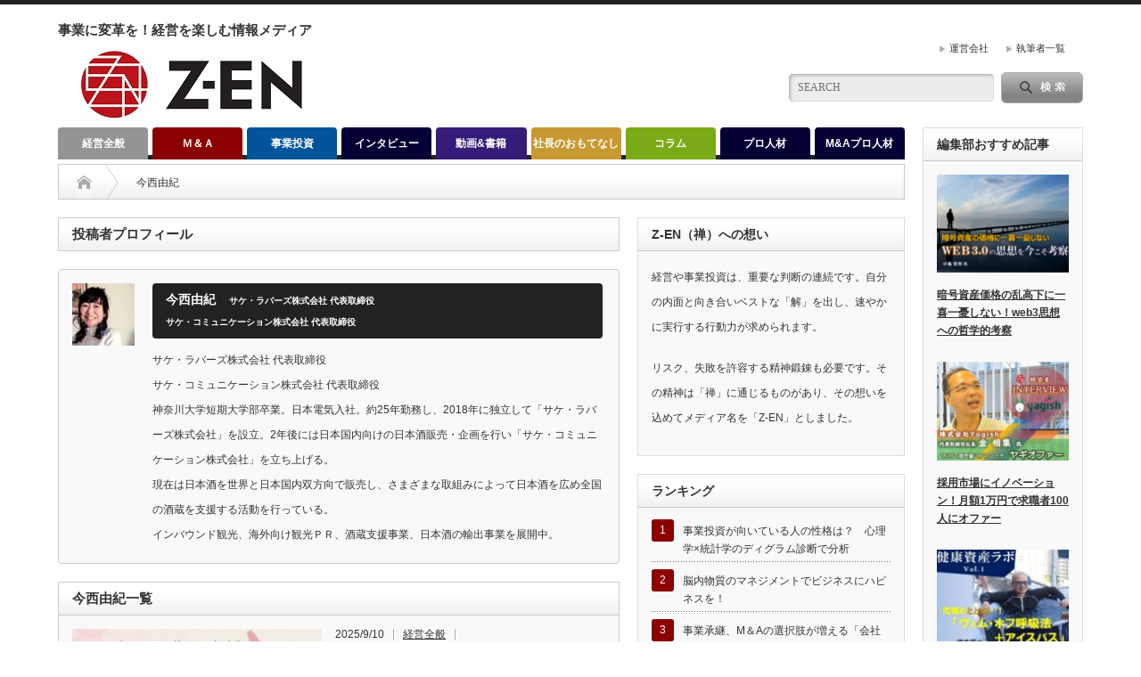

--- FILE ---
content_type: text/html; charset=UTF-8
request_url: https://zen-bizonline.com/author/y-imanishi/
body_size: 16858
content:
<!DOCTYPE html PUBLIC "-//W3C//DTD XHTML 1.1//EN" "http://www.w3.org/TR/xhtml11/DTD/xhtml11.dtd">
<!--[if lt IE 9]><html xmlns="http://www.w3.org/1999/xhtml" class="ie"><![endif]-->
<!--[if (gt IE 9)|!(IE)]><!--><html xmlns="http://www.w3.org/1999/xhtml"><!--<![endif]-->
<head profile="http://gmpg.org/xfn/11">
<meta http-equiv="Content-Type" content="text/html; charset=UTF-8" />
<meta http-equiv="X-UA-Compatible" content="IE=edge,chrome=1" />
<meta name="viewport" content="width=device-width" />
<title>投稿者: 今西由紀 | 事業投資オンライン Z-EN事業投資オンライン Z-EN</title>
<meta name="description" content="事業に変革を！経営を楽しむ情報メディア" />

<link rel="alternate" type="application/rss+xml" title="事業投資オンライン Z-EN RSS Feed" href="https://zen-bizonline.com/feed/" />
<link rel="alternate" type="application/atom+xml" title="事業投資オンライン Z-EN Atom Feed" href="https://zen-bizonline.com/feed/atom/" /> 
<link rel="pingback" href="https://zen-bizonline.com/xmlrpc.php" />

 
<!-- Google tag (gtag.js) --><script async src="https://www.googletagmanager.com/gtag/js?id=UA-169630537-1"></script><script>window.dataLayer = window.dataLayer || [];function gtag(){dataLayer.push(arguments);}gtag('js', new Date());gtag('config', 'UA-169630537-1');</script>
<meta name='robots' content='max-image-preview:large' />
	<style>img:is([sizes="auto" i], [sizes^="auto," i]) { contain-intrinsic-size: 3000px 1500px }</style>
	<link rel='dns-prefetch' href='//webfonts.xserver.jp' />
<link rel='dns-prefetch' href='//widgetlogic.org' />
<link rel='dns-prefetch' href='//use.fontawesome.com' />
<link rel="alternate" type="application/rss+xml" title="事業投資オンライン Z-EN &raquo; 今西由紀 による投稿のフィード" href="https://zen-bizonline.com/author/y-imanishi/feed/" />
<meta name="description" content="今西由紀 の記事 事業投資オンライン Z-EN 事業に変革を！経営を楽しむ情報メディア" /><script type="text/javascript">
/* <![CDATA[ */
window._wpemojiSettings = {"baseUrl":"https:\/\/s.w.org\/images\/core\/emoji\/15.0.3\/72x72\/","ext":".png","svgUrl":"https:\/\/s.w.org\/images\/core\/emoji\/15.0.3\/svg\/","svgExt":".svg","source":{"concatemoji":"https:\/\/zen-bizonline.com\/wp-includes\/js\/wp-emoji-release.min.js?ver=6.7.4"}};
/*! This file is auto-generated */
!function(i,n){var o,s,e;function c(e){try{var t={supportTests:e,timestamp:(new Date).valueOf()};sessionStorage.setItem(o,JSON.stringify(t))}catch(e){}}function p(e,t,n){e.clearRect(0,0,e.canvas.width,e.canvas.height),e.fillText(t,0,0);var t=new Uint32Array(e.getImageData(0,0,e.canvas.width,e.canvas.height).data),r=(e.clearRect(0,0,e.canvas.width,e.canvas.height),e.fillText(n,0,0),new Uint32Array(e.getImageData(0,0,e.canvas.width,e.canvas.height).data));return t.every(function(e,t){return e===r[t]})}function u(e,t,n){switch(t){case"flag":return n(e,"\ud83c\udff3\ufe0f\u200d\u26a7\ufe0f","\ud83c\udff3\ufe0f\u200b\u26a7\ufe0f")?!1:!n(e,"\ud83c\uddfa\ud83c\uddf3","\ud83c\uddfa\u200b\ud83c\uddf3")&&!n(e,"\ud83c\udff4\udb40\udc67\udb40\udc62\udb40\udc65\udb40\udc6e\udb40\udc67\udb40\udc7f","\ud83c\udff4\u200b\udb40\udc67\u200b\udb40\udc62\u200b\udb40\udc65\u200b\udb40\udc6e\u200b\udb40\udc67\u200b\udb40\udc7f");case"emoji":return!n(e,"\ud83d\udc26\u200d\u2b1b","\ud83d\udc26\u200b\u2b1b")}return!1}function f(e,t,n){var r="undefined"!=typeof WorkerGlobalScope&&self instanceof WorkerGlobalScope?new OffscreenCanvas(300,150):i.createElement("canvas"),a=r.getContext("2d",{willReadFrequently:!0}),o=(a.textBaseline="top",a.font="600 32px Arial",{});return e.forEach(function(e){o[e]=t(a,e,n)}),o}function t(e){var t=i.createElement("script");t.src=e,t.defer=!0,i.head.appendChild(t)}"undefined"!=typeof Promise&&(o="wpEmojiSettingsSupports",s=["flag","emoji"],n.supports={everything:!0,everythingExceptFlag:!0},e=new Promise(function(e){i.addEventListener("DOMContentLoaded",e,{once:!0})}),new Promise(function(t){var n=function(){try{var e=JSON.parse(sessionStorage.getItem(o));if("object"==typeof e&&"number"==typeof e.timestamp&&(new Date).valueOf()<e.timestamp+604800&&"object"==typeof e.supportTests)return e.supportTests}catch(e){}return null}();if(!n){if("undefined"!=typeof Worker&&"undefined"!=typeof OffscreenCanvas&&"undefined"!=typeof URL&&URL.createObjectURL&&"undefined"!=typeof Blob)try{var e="postMessage("+f.toString()+"("+[JSON.stringify(s),u.toString(),p.toString()].join(",")+"));",r=new Blob([e],{type:"text/javascript"}),a=new Worker(URL.createObjectURL(r),{name:"wpTestEmojiSupports"});return void(a.onmessage=function(e){c(n=e.data),a.terminate(),t(n)})}catch(e){}c(n=f(s,u,p))}t(n)}).then(function(e){for(var t in e)n.supports[t]=e[t],n.supports.everything=n.supports.everything&&n.supports[t],"flag"!==t&&(n.supports.everythingExceptFlag=n.supports.everythingExceptFlag&&n.supports[t]);n.supports.everythingExceptFlag=n.supports.everythingExceptFlag&&!n.supports.flag,n.DOMReady=!1,n.readyCallback=function(){n.DOMReady=!0}}).then(function(){return e}).then(function(){var e;n.supports.everything||(n.readyCallback(),(e=n.source||{}).concatemoji?t(e.concatemoji):e.wpemoji&&e.twemoji&&(t(e.twemoji),t(e.wpemoji)))}))}((window,document),window._wpemojiSettings);
/* ]]> */
</script>
<link rel='stylesheet' id='vkExUnit_common_style-css' href='https://zen-bizonline.com/wp-content/plugins/vk-all-in-one-expansion-unit/assets/css/vkExUnit_style.css?ver=9.113.0.1' type='text/css' media='all' />
<style id='vkExUnit_common_style-inline-css' type='text/css'>
:root {--ver_page_top_button_url:url(https://zen-bizonline.com/wp-content/plugins/vk-all-in-one-expansion-unit/assets/images/to-top-btn-icon.svg);}@font-face {font-weight: normal;font-style: normal;font-family: "vk_sns";src: url("https://zen-bizonline.com/wp-content/plugins/vk-all-in-one-expansion-unit/inc/sns/icons/fonts/vk_sns.eot?-bq20cj");src: url("https://zen-bizonline.com/wp-content/plugins/vk-all-in-one-expansion-unit/inc/sns/icons/fonts/vk_sns.eot?#iefix-bq20cj") format("embedded-opentype"),url("https://zen-bizonline.com/wp-content/plugins/vk-all-in-one-expansion-unit/inc/sns/icons/fonts/vk_sns.woff?-bq20cj") format("woff"),url("https://zen-bizonline.com/wp-content/plugins/vk-all-in-one-expansion-unit/inc/sns/icons/fonts/vk_sns.ttf?-bq20cj") format("truetype"),url("https://zen-bizonline.com/wp-content/plugins/vk-all-in-one-expansion-unit/inc/sns/icons/fonts/vk_sns.svg?-bq20cj#vk_sns") format("svg");}
.veu_promotion-alert__content--text {border: 1px solid rgba(0,0,0,0.125);padding: 0.5em 1em;border-radius: var(--vk-size-radius);margin-bottom: var(--vk-margin-block-bottom);font-size: 0.875rem;}/* Alert Content部分に段落タグを入れた場合に最後の段落の余白を0にする */.veu_promotion-alert__content--text p:last-of-type{margin-bottom:0;margin-top: 0;}
</style>
<style id='wp-emoji-styles-inline-css' type='text/css'>

	img.wp-smiley, img.emoji {
		display: inline !important;
		border: none !important;
		box-shadow: none !important;
		height: 1em !important;
		width: 1em !important;
		margin: 0 0.07em !important;
		vertical-align: -0.1em !important;
		background: none !important;
		padding: 0 !important;
	}
</style>
<link rel='stylesheet' id='wp-block-library-css' href='https://zen-bizonline.com/wp-includes/css/dist/block-library/style.min.css?ver=6.7.4' type='text/css' media='all' />
<link rel='stylesheet' id='block-widget-css' href='https://zen-bizonline.com/wp-content/plugins/widget-logic/block_widget/css/widget.css?ver=1725286338' type='text/css' media='all' />
<style id='font-awesome-svg-styles-default-inline-css' type='text/css'>
.svg-inline--fa {
  display: inline-block;
  height: 1em;
  overflow: visible;
  vertical-align: -.125em;
}
</style>
<link rel='stylesheet' id='font-awesome-svg-styles-css' href='https://zen-bizonline.com/wp-content/uploads/font-awesome/v6.4.2/css/svg-with-js.css' type='text/css' media='all' />
<style id='font-awesome-svg-styles-inline-css' type='text/css'>
   .wp-block-font-awesome-icon svg::before,
   .wp-rich-text-font-awesome-icon svg::before {content: unset;}
</style>
<style id='classic-theme-styles-inline-css' type='text/css'>
/*! This file is auto-generated */
.wp-block-button__link{color:#fff;background-color:#32373c;border-radius:9999px;box-shadow:none;text-decoration:none;padding:calc(.667em + 2px) calc(1.333em + 2px);font-size:1.125em}.wp-block-file__button{background:#32373c;color:#fff;text-decoration:none}
</style>
<style id='global-styles-inline-css' type='text/css'>
:root{--wp--preset--aspect-ratio--square: 1;--wp--preset--aspect-ratio--4-3: 4/3;--wp--preset--aspect-ratio--3-4: 3/4;--wp--preset--aspect-ratio--3-2: 3/2;--wp--preset--aspect-ratio--2-3: 2/3;--wp--preset--aspect-ratio--16-9: 16/9;--wp--preset--aspect-ratio--9-16: 9/16;--wp--preset--color--black: #000000;--wp--preset--color--cyan-bluish-gray: #abb8c3;--wp--preset--color--white: #ffffff;--wp--preset--color--pale-pink: #f78da7;--wp--preset--color--vivid-red: #cf2e2e;--wp--preset--color--luminous-vivid-orange: #ff6900;--wp--preset--color--luminous-vivid-amber: #fcb900;--wp--preset--color--light-green-cyan: #7bdcb5;--wp--preset--color--vivid-green-cyan: #00d084;--wp--preset--color--pale-cyan-blue: #8ed1fc;--wp--preset--color--vivid-cyan-blue: #0693e3;--wp--preset--color--vivid-purple: #9b51e0;--wp--preset--gradient--vivid-cyan-blue-to-vivid-purple: linear-gradient(135deg,rgba(6,147,227,1) 0%,rgb(155,81,224) 100%);--wp--preset--gradient--light-green-cyan-to-vivid-green-cyan: linear-gradient(135deg,rgb(122,220,180) 0%,rgb(0,208,130) 100%);--wp--preset--gradient--luminous-vivid-amber-to-luminous-vivid-orange: linear-gradient(135deg,rgba(252,185,0,1) 0%,rgba(255,105,0,1) 100%);--wp--preset--gradient--luminous-vivid-orange-to-vivid-red: linear-gradient(135deg,rgba(255,105,0,1) 0%,rgb(207,46,46) 100%);--wp--preset--gradient--very-light-gray-to-cyan-bluish-gray: linear-gradient(135deg,rgb(238,238,238) 0%,rgb(169,184,195) 100%);--wp--preset--gradient--cool-to-warm-spectrum: linear-gradient(135deg,rgb(74,234,220) 0%,rgb(151,120,209) 20%,rgb(207,42,186) 40%,rgb(238,44,130) 60%,rgb(251,105,98) 80%,rgb(254,248,76) 100%);--wp--preset--gradient--blush-light-purple: linear-gradient(135deg,rgb(255,206,236) 0%,rgb(152,150,240) 100%);--wp--preset--gradient--blush-bordeaux: linear-gradient(135deg,rgb(254,205,165) 0%,rgb(254,45,45) 50%,rgb(107,0,62) 100%);--wp--preset--gradient--luminous-dusk: linear-gradient(135deg,rgb(255,203,112) 0%,rgb(199,81,192) 50%,rgb(65,88,208) 100%);--wp--preset--gradient--pale-ocean: linear-gradient(135deg,rgb(255,245,203) 0%,rgb(182,227,212) 50%,rgb(51,167,181) 100%);--wp--preset--gradient--electric-grass: linear-gradient(135deg,rgb(202,248,128) 0%,rgb(113,206,126) 100%);--wp--preset--gradient--midnight: linear-gradient(135deg,rgb(2,3,129) 0%,rgb(40,116,252) 100%);--wp--preset--font-size--small: 13px;--wp--preset--font-size--medium: 20px;--wp--preset--font-size--large: 36px;--wp--preset--font-size--x-large: 42px;--wp--preset--spacing--20: 0.44rem;--wp--preset--spacing--30: 0.67rem;--wp--preset--spacing--40: 1rem;--wp--preset--spacing--50: 1.5rem;--wp--preset--spacing--60: 2.25rem;--wp--preset--spacing--70: 3.38rem;--wp--preset--spacing--80: 5.06rem;--wp--preset--shadow--natural: 6px 6px 9px rgba(0, 0, 0, 0.2);--wp--preset--shadow--deep: 12px 12px 50px rgba(0, 0, 0, 0.4);--wp--preset--shadow--sharp: 6px 6px 0px rgba(0, 0, 0, 0.2);--wp--preset--shadow--outlined: 6px 6px 0px -3px rgba(255, 255, 255, 1), 6px 6px rgba(0, 0, 0, 1);--wp--preset--shadow--crisp: 6px 6px 0px rgba(0, 0, 0, 1);}:where(.is-layout-flex){gap: 0.5em;}:where(.is-layout-grid){gap: 0.5em;}body .is-layout-flex{display: flex;}.is-layout-flex{flex-wrap: wrap;align-items: center;}.is-layout-flex > :is(*, div){margin: 0;}body .is-layout-grid{display: grid;}.is-layout-grid > :is(*, div){margin: 0;}:where(.wp-block-columns.is-layout-flex){gap: 2em;}:where(.wp-block-columns.is-layout-grid){gap: 2em;}:where(.wp-block-post-template.is-layout-flex){gap: 1.25em;}:where(.wp-block-post-template.is-layout-grid){gap: 1.25em;}.has-black-color{color: var(--wp--preset--color--black) !important;}.has-cyan-bluish-gray-color{color: var(--wp--preset--color--cyan-bluish-gray) !important;}.has-white-color{color: var(--wp--preset--color--white) !important;}.has-pale-pink-color{color: var(--wp--preset--color--pale-pink) !important;}.has-vivid-red-color{color: var(--wp--preset--color--vivid-red) !important;}.has-luminous-vivid-orange-color{color: var(--wp--preset--color--luminous-vivid-orange) !important;}.has-luminous-vivid-amber-color{color: var(--wp--preset--color--luminous-vivid-amber) !important;}.has-light-green-cyan-color{color: var(--wp--preset--color--light-green-cyan) !important;}.has-vivid-green-cyan-color{color: var(--wp--preset--color--vivid-green-cyan) !important;}.has-pale-cyan-blue-color{color: var(--wp--preset--color--pale-cyan-blue) !important;}.has-vivid-cyan-blue-color{color: var(--wp--preset--color--vivid-cyan-blue) !important;}.has-vivid-purple-color{color: var(--wp--preset--color--vivid-purple) !important;}.has-black-background-color{background-color: var(--wp--preset--color--black) !important;}.has-cyan-bluish-gray-background-color{background-color: var(--wp--preset--color--cyan-bluish-gray) !important;}.has-white-background-color{background-color: var(--wp--preset--color--white) !important;}.has-pale-pink-background-color{background-color: var(--wp--preset--color--pale-pink) !important;}.has-vivid-red-background-color{background-color: var(--wp--preset--color--vivid-red) !important;}.has-luminous-vivid-orange-background-color{background-color: var(--wp--preset--color--luminous-vivid-orange) !important;}.has-luminous-vivid-amber-background-color{background-color: var(--wp--preset--color--luminous-vivid-amber) !important;}.has-light-green-cyan-background-color{background-color: var(--wp--preset--color--light-green-cyan) !important;}.has-vivid-green-cyan-background-color{background-color: var(--wp--preset--color--vivid-green-cyan) !important;}.has-pale-cyan-blue-background-color{background-color: var(--wp--preset--color--pale-cyan-blue) !important;}.has-vivid-cyan-blue-background-color{background-color: var(--wp--preset--color--vivid-cyan-blue) !important;}.has-vivid-purple-background-color{background-color: var(--wp--preset--color--vivid-purple) !important;}.has-black-border-color{border-color: var(--wp--preset--color--black) !important;}.has-cyan-bluish-gray-border-color{border-color: var(--wp--preset--color--cyan-bluish-gray) !important;}.has-white-border-color{border-color: var(--wp--preset--color--white) !important;}.has-pale-pink-border-color{border-color: var(--wp--preset--color--pale-pink) !important;}.has-vivid-red-border-color{border-color: var(--wp--preset--color--vivid-red) !important;}.has-luminous-vivid-orange-border-color{border-color: var(--wp--preset--color--luminous-vivid-orange) !important;}.has-luminous-vivid-amber-border-color{border-color: var(--wp--preset--color--luminous-vivid-amber) !important;}.has-light-green-cyan-border-color{border-color: var(--wp--preset--color--light-green-cyan) !important;}.has-vivid-green-cyan-border-color{border-color: var(--wp--preset--color--vivid-green-cyan) !important;}.has-pale-cyan-blue-border-color{border-color: var(--wp--preset--color--pale-cyan-blue) !important;}.has-vivid-cyan-blue-border-color{border-color: var(--wp--preset--color--vivid-cyan-blue) !important;}.has-vivid-purple-border-color{border-color: var(--wp--preset--color--vivid-purple) !important;}.has-vivid-cyan-blue-to-vivid-purple-gradient-background{background: var(--wp--preset--gradient--vivid-cyan-blue-to-vivid-purple) !important;}.has-light-green-cyan-to-vivid-green-cyan-gradient-background{background: var(--wp--preset--gradient--light-green-cyan-to-vivid-green-cyan) !important;}.has-luminous-vivid-amber-to-luminous-vivid-orange-gradient-background{background: var(--wp--preset--gradient--luminous-vivid-amber-to-luminous-vivid-orange) !important;}.has-luminous-vivid-orange-to-vivid-red-gradient-background{background: var(--wp--preset--gradient--luminous-vivid-orange-to-vivid-red) !important;}.has-very-light-gray-to-cyan-bluish-gray-gradient-background{background: var(--wp--preset--gradient--very-light-gray-to-cyan-bluish-gray) !important;}.has-cool-to-warm-spectrum-gradient-background{background: var(--wp--preset--gradient--cool-to-warm-spectrum) !important;}.has-blush-light-purple-gradient-background{background: var(--wp--preset--gradient--blush-light-purple) !important;}.has-blush-bordeaux-gradient-background{background: var(--wp--preset--gradient--blush-bordeaux) !important;}.has-luminous-dusk-gradient-background{background: var(--wp--preset--gradient--luminous-dusk) !important;}.has-pale-ocean-gradient-background{background: var(--wp--preset--gradient--pale-ocean) !important;}.has-electric-grass-gradient-background{background: var(--wp--preset--gradient--electric-grass) !important;}.has-midnight-gradient-background{background: var(--wp--preset--gradient--midnight) !important;}.has-small-font-size{font-size: var(--wp--preset--font-size--small) !important;}.has-medium-font-size{font-size: var(--wp--preset--font-size--medium) !important;}.has-large-font-size{font-size: var(--wp--preset--font-size--large) !important;}.has-x-large-font-size{font-size: var(--wp--preset--font-size--x-large) !important;}
:where(.wp-block-post-template.is-layout-flex){gap: 1.25em;}:where(.wp-block-post-template.is-layout-grid){gap: 1.25em;}
:where(.wp-block-columns.is-layout-flex){gap: 2em;}:where(.wp-block-columns.is-layout-grid){gap: 2em;}
:root :where(.wp-block-pullquote){font-size: 1.5em;line-height: 1.6;}
</style>
<link rel='stylesheet' id='toc-screen-css' href='https://zen-bizonline.com/wp-content/plugins/table-of-contents-plus-amazing/screen.min.css?ver=2106' type='text/css' media='all' />
<link rel='stylesheet' id='ppress-frontend-css' href='https://zen-bizonline.com/wp-content/plugins/wp-user-avatar/assets/css/frontend.min.css?ver=4.16.8' type='text/css' media='all' />
<link rel='stylesheet' id='ppress-flatpickr-css' href='https://zen-bizonline.com/wp-content/plugins/wp-user-avatar/assets/flatpickr/flatpickr.min.css?ver=4.16.8' type='text/css' media='all' />
<link rel='stylesheet' id='ppress-select2-css' href='https://zen-bizonline.com/wp-content/plugins/wp-user-avatar/assets/select2/select2.min.css?ver=6.7.4' type='text/css' media='all' />
<link rel='stylesheet' id='veu-cta-css' href='https://zen-bizonline.com/wp-content/plugins/vk-all-in-one-expansion-unit/inc/call-to-action/package/assets/css/style.css?ver=9.113.0.1' type='text/css' media='all' />
<link rel='stylesheet' id='font-awesome-official-css' href='https://use.fontawesome.com/releases/v6.4.2/css/all.css' type='text/css' media='all' integrity="sha384-blOohCVdhjmtROpu8+CfTnUWham9nkX7P7OZQMst+RUnhtoY/9qemFAkIKOYxDI3" crossorigin="anonymous" />
<link rel='stylesheet' id='simple-social-icons-font-css' href='https://zen-bizonline.com/wp-content/plugins/simple-social-icons/css/style.css?ver=4.0.0' type='text/css' media='all' />
<link rel='stylesheet' id='wp-pagenavi-css' href='https://zen-bizonline.com/wp-content/plugins/wp-pagenavi/pagenavi-css.css?ver=2.70' type='text/css' media='all' />
<link rel='stylesheet' id='font-awesome-official-v4shim-css' href='https://use.fontawesome.com/releases/v6.4.2/css/v4-shims.css' type='text/css' media='all' integrity="sha384-IqMDcR2qh8kGcGdRrxwop5R2GiUY5h8aDR/LhYxPYiXh3sAAGGDkFvFqWgFvTsTd" crossorigin="anonymous" />
<script type="text/javascript" src="https://zen-bizonline.com/wp-includes/js/jquery/jquery.min.js?ver=3.7.1" id="jquery-core-js"></script>
<script type="text/javascript" src="https://zen-bizonline.com/wp-includes/js/jquery/jquery-migrate.min.js?ver=3.4.1" id="jquery-migrate-js"></script>
<script type="text/javascript" src="//webfonts.xserver.jp/js/xserverv3.js?fadein=0&amp;ver=2.0.9" id="typesquare_std-js"></script>
<script type="text/javascript" src="https://zen-bizonline.com/wp-content/plugins/wp-user-avatar/assets/flatpickr/flatpickr.min.js?ver=4.16.8" id="ppress-flatpickr-js"></script>
<script type="text/javascript" src="https://zen-bizonline.com/wp-content/plugins/wp-user-avatar/assets/select2/select2.min.js?ver=4.16.8" id="ppress-select2-js"></script>
<link rel="https://api.w.org/" href="https://zen-bizonline.com/wp-json/" /><link rel="alternate" title="JSON" type="application/json" href="https://zen-bizonline.com/wp-json/wp/v2/users/149" /><style type="text/css">div#toc_container ul li {font-size: 100%;}</style><!-- [ VK All in One Expansion Unit OGP ] -->
<meta property="og:site_name" content="事業投資オンライン Z-EN" />
<meta property="og:url" content="https://zen-bizonline.com/management/2025/09/10/14719/" />
<meta property="og:title" content="投稿者: 今西由紀 | 事業投資オンライン Z-EN" />
<meta property="og:description" content="今西由紀 の記事 事業投資オンライン Z-EN 事業に変革を！経営を楽しむ情報メディア" />
<meta property="fb:app_id" content="690363814907963" />
<meta property="og:type" content="article" />
<meta property="og:image" content="https://tnbank-online.com/wp-content/uploads/2020/10/facebook_PF.png" />
<meta property="og:image:width" content="1920" />
<meta property="og:image:height" content="1280" />
<!-- [ / VK All in One Expansion Unit OGP ] -->
<link rel="icon" href="https://zen-bizonline.com/wp-content/uploads/2020/10/cropped-zen_logo_color_01-1-e1601643926781-32x32.png" sizes="32x32" />
<link rel="icon" href="https://zen-bizonline.com/wp-content/uploads/2020/10/cropped-zen_logo_color_01-1-e1601643926781-192x192.png" sizes="192x192" />
<link rel="apple-touch-icon" href="https://zen-bizonline.com/wp-content/uploads/2020/10/cropped-zen_logo_color_01-1-e1601643926781-180x180.png" />
<meta name="msapplication-TileImage" content="https://zen-bizonline.com/wp-content/uploads/2020/10/cropped-zen_logo_color_01-1-e1601643926781-270x270.png" />
		<style type="text/css" id="wp-custom-css">
			.videowrap {
  position: relative;
  width: 100%;
  padding-top: 56%;
}
.videowrap iframe {
  position: absolute;
  top: 0;
  right: 0;
  width: 100% !important;
  height: 100% !important;
}		</style>
		
<link rel="stylesheet" href="https://zen-bizonline.com/wp-content/themes/opinion_tcd018/style.css?ver=4.9.11" type="text/css" />
<link rel="stylesheet" href="https://zen-bizonline.com/wp-content/themes/opinion_tcd018/comment-style.css?ver=4.9.11" type="text/css" />

<link rel="stylesheet" media="screen and (min-width:769px)" href="https://zen-bizonline.com/wp-content/themes/opinion_tcd018/style_pc.css?ver=4.9.11" type="text/css" />
<link rel="stylesheet" media="screen and (max-width:768px)" href="https://zen-bizonline.com/wp-content/themes/opinion_tcd018/style_sp.css?ver=4.9.11" type="text/css" />
<link rel="stylesheet" media="screen and (max-width:768px)" href="https://zen-bizonline.com/wp-content/themes/opinion_tcd018/footer-bar/footer-bar.css?ver=?ver=4.9.11">

<link rel="stylesheet" href="https://zen-bizonline.com/wp-content/themes/opinion_tcd018/japanese.css?ver=4.9.11" type="text/css" />
<script type="text/javascript" src="https://zen-bizonline.com/wp-content/themes/opinion_tcd018/js/jscript.js?ver=4.9.11"></script>
<script type="text/javascript" src="https://zen-bizonline.com/wp-content/themes/opinion_tcd018/js/scroll.js?ver=4.9.11"></script>
<script type="text/javascript" src="https://zen-bizonline.com/wp-content/themes/opinion_tcd018/js/comment.js?ver=4.9.11"></script>
<script type="text/javascript" src="https://zen-bizonline.com/wp-content/themes/opinion_tcd018/js/rollover.js?ver=4.9.11"></script>
<!--[if lt IE 9]>
<link id="stylesheet" rel="stylesheet" href="https://zen-bizonline.com/wp-content/themes/opinion_tcd018/style_pc.css?ver=4.9.11" type="text/css" />
<script type="text/javascript" src="https://zen-bizonline.com/wp-content/themes/opinion_tcd018/js/ie.js?ver=4.9.11"></script>
<link rel="stylesheet" href="https://zen-bizonline.com/wp-content/themes/opinion_tcd018/ie.css" type="text/css" />
<![endif]-->

<!--[if IE 7]>
<link rel="stylesheet" href="https://zen-bizonline.com/wp-content/themes/opinion_tcd018/ie7.css" type="text/css" />
<![endif]-->


<style type="text/css">

body { font-size:15px; }

a:hover, #index_featured_post .post2 h4.title a:hover, #index_featured_post a, #logo a:hover, #footer_logo_text a:hover
 { color:#030035; }

.pc #global_menu li a, .archive_headline, .page_navi a:hover:hover, #single_title h2, #submit_comment:hover, #author_link:hover, #previous_next_post a:hover, #news_title h2,
 .profile_author_link:hover, #return_top, .author_social_link li.author_link a
 { background-color:#030035; }

#comment_textarea textarea:focus, #guest_info input:focus
 { border-color:#030035; }

#index_featured_post .post2 h4.title a:hover, #index_featured_post a:hover
 { color:#FEC000; }

.pc #global_menu li a:hover, #return_top:hover, .author_social_link li.author_link a:hover
 { background-color:#FEC000; }

.pc #global_menu ul li.menu-category-2 a { background:#8B0000; } .pc #global_menu ul li.menu-category-2 a:hover { background:#FEC000; } .flex-control-nav p span.category-link-2 { color:#8B0000; } #index-category-post-2 .headline1 { border-left:5px solid #8B0000; } #index-category-post-2 a:hover { color:#8B0000; } .category-2 a:hover { color:#8B0000; } .category-2 .archive_headline { background:#8B0000; } .category-2 #post_list a:hover { color:#8B0000; } .category-2 .post a { color:#8B0000; } .category-2 .post a:hover { color:#FEC000; } .category-2 .page_navi a:hover { color:#fff; background:#8B0000; } .category-2 #guest_info input:focus { border:1px solid #8B0000; } .category-2 #comment_textarea textarea:focus { border:1px solid #8B0000; } .category-2 #submit_comment:hover { background:#8B0000; } .category-2 #previous_next_post a:hover { background-color:#8B0000; } .category-2 #single_author_link:hover { background-color:#8B0000; } .category-2 #single_author_post li li a:hover { color:#8B0000; } .category-2 #post_pagination a:hover { background-color:#8B0000; } .category-2 #single_title h2 { background:#8B0000; } .category-2 .author_social_link li.author_link a { background-color:#8B0000; } .category-2 .author_social_link li.author_link a:hover { background-color:#FEC000; } .pc #global_menu ul li.menu-category-98 a { background:#7BAA17; } .pc #global_menu ul li.menu-category-98 a:hover { background:#FEC000; } .flex-control-nav p span.category-link-98 { color:#7BAA17; } #index-category-post-98 .headline1 { border-left:5px solid #7BAA17; } #index-category-post-98 a:hover { color:#7BAA17; } .category-98 a:hover { color:#7BAA17; } .category-98 .archive_headline { background:#7BAA17; } .category-98 #post_list a:hover { color:#7BAA17; } .category-98 .post a { color:#7BAA17; } .category-98 .post a:hover { color:#FEC000; } .category-98 .page_navi a:hover { color:#fff; background:#7BAA17; } .category-98 #guest_info input:focus { border:1px solid #7BAA17; } .category-98 #comment_textarea textarea:focus { border:1px solid #7BAA17; } .category-98 #submit_comment:hover { background:#7BAA17; } .category-98 #previous_next_post a:hover { background-color:#7BAA17; } .category-98 #single_author_link:hover { background-color:#7BAA17; } .category-98 #single_author_post li li a:hover { color:#7BAA17; } .category-98 #post_pagination a:hover { background-color:#7BAA17; } .category-98 #single_title h2 { background:#7BAA17; } .category-98 .author_social_link li.author_link a { background-color:#7BAA17; } .category-98 .author_social_link li.author_link a:hover { background-color:#FEC000; } .pc #global_menu ul li.menu-category-111 a { background:#005499; } .pc #global_menu ul li.menu-category-111 a:hover { background:#FEC000; } .flex-control-nav p span.category-link-111 { color:#005499; } #index-category-post-111 .headline1 { border-left:5px solid #005499; } #index-category-post-111 a:hover { color:#005499; } .category-111 a:hover { color:#005499; } .category-111 .archive_headline { background:#005499; } .category-111 #post_list a:hover { color:#005499; } .category-111 .post a { color:#005499; } .category-111 .post a:hover { color:#FEC000; } .category-111 .page_navi a:hover { color:#fff; background:#005499; } .category-111 #guest_info input:focus { border:1px solid #005499; } .category-111 #comment_textarea textarea:focus { border:1px solid #005499; } .category-111 #submit_comment:hover { background:#005499; } .category-111 #previous_next_post a:hover { background-color:#005499; } .category-111 #single_author_link:hover { background-color:#005499; } .category-111 #single_author_post li li a:hover { color:#005499; } .category-111 #post_pagination a:hover { background-color:#005499; } .category-111 #single_title h2 { background:#005499; } .category-111 .author_social_link li.author_link a { background-color:#005499; } .category-111 .author_social_link li.author_link a:hover { background-color:#FEC000; } .pc #global_menu ul li.menu-category-43 a { background:#341C78; } .pc #global_menu ul li.menu-category-43 a:hover { background:#FEC000; } .flex-control-nav p span.category-link-43 { color:#341C78; } #index-category-post-43 .headline1 { border-left:5px solid #341C78; } #index-category-post-43 a:hover { color:#341C78; } .category-43 a:hover { color:#341C78; } .category-43 .archive_headline { background:#341C78; } .category-43 #post_list a:hover { color:#341C78; } .category-43 .post a { color:#341C78; } .category-43 .post a:hover { color:#FEC000; } .category-43 .page_navi a:hover { color:#fff; background:#341C78; } .category-43 #guest_info input:focus { border:1px solid #341C78; } .category-43 #comment_textarea textarea:focus { border:1px solid #341C78; } .category-43 #submit_comment:hover { background:#341C78; } .category-43 #previous_next_post a:hover { background-color:#341C78; } .category-43 #single_author_link:hover { background-color:#341C78; } .category-43 #single_author_post li li a:hover { color:#341C78; } .category-43 #post_pagination a:hover { background-color:#341C78; } .category-43 #single_title h2 { background:#341C78; } .category-43 .author_social_link li.author_link a { background-color:#341C78; } .category-43 .author_social_link li.author_link a:hover { background-color:#FEC000; } .pc #global_menu ul li.menu-category-5 a { background:#C89932; } .pc #global_menu ul li.menu-category-5 a:hover { background:#FEC000; } .flex-control-nav p span.category-link-5 { color:#C89932; } #index-category-post-5 .headline1 { border-left:5px solid #C89932; } #index-category-post-5 a:hover { color:#C89932; } .category-5 a:hover { color:#C89932; } .category-5 .archive_headline { background:#C89932; } .category-5 #post_list a:hover { color:#C89932; } .category-5 .post a { color:#C89932; } .category-5 .post a:hover { color:#FEC000; } .category-5 .page_navi a:hover { color:#fff; background:#C89932; } .category-5 #guest_info input:focus { border:1px solid #C89932; } .category-5 #comment_textarea textarea:focus { border:1px solid #C89932; } .category-5 #submit_comment:hover { background:#C89932; } .category-5 #previous_next_post a:hover { background-color:#C89932; } .category-5 #single_author_link:hover { background-color:#C89932; } .category-5 #single_author_post li li a:hover { color:#C89932; } .category-5 #post_pagination a:hover { background-color:#C89932; } .category-5 #single_title h2 { background:#C89932; } .category-5 .author_social_link li.author_link a { background-color:#C89932; } .category-5 .author_social_link li.author_link a:hover { background-color:#FEC000; } .pc #global_menu ul li.menu-category-10 a { background:#949494; } .pc #global_menu ul li.menu-category-10 a:hover { background:#FEC000; } .flex-control-nav p span.category-link-10 { color:#949494; } #index-category-post-10 .headline1 { border-left:5px solid #949494; } #index-category-post-10 a:hover { color:#949494; } .category-10 a:hover { color:#949494; } .category-10 .archive_headline { background:#949494; } .category-10 #post_list a:hover { color:#949494; } .category-10 .post a { color:#949494; } .category-10 .post a:hover { color:#FEC000; } .category-10 .page_navi a:hover { color:#fff; background:#949494; } .category-10 #guest_info input:focus { border:1px solid #949494; } .category-10 #comment_textarea textarea:focus { border:1px solid #949494; } .category-10 #submit_comment:hover { background:#949494; } .category-10 #previous_next_post a:hover { background-color:#949494; } .category-10 #single_author_link:hover { background-color:#949494; } .category-10 #single_author_post li li a:hover { color:#949494; } .category-10 #post_pagination a:hover { background-color:#949494; } .category-10 #single_title h2 { background:#949494; } .category-10 .author_social_link li.author_link a { background-color:#949494; } .category-10 .author_social_link li.author_link a:hover { background-color:#FEC000; } 

</style>
<style>


.popup {
  position: fixed;
  left: 0;
  top: 0;
  width: 100%;
  height: 100%;
  z-index: 9999;
  opacity: 0;
  visibility: hidden;
  transition: .6s;
}
.popup.is-show {
  opacity: 1;
  visibility: visible;
}
.popup-inner {
  position: absolute;
  left: 50%;
  top: 50%;
  transform: translate(-50%,-50%);
  width: 80%;
  max-width: 600px;
  padding: 50px;
  background-color: #fff;
  z-index: 2;
}
.popup-inner img {
  width: 100%;
}
.close-btn {
  position: absolute;
  right: 0;
  top: 0;
  width: 50px;
  height: 50px;
  line-height: 50px;
  text-align: center;
  cursor: pointer;
}
.close-btn {
  font-size: 20px;
  color: #333;
}
.close-btn::before {
  content: "";
  position: absolute;
}
.black-background {
  position: absolute;
  left: 0;
  top: 0;
  width: 100%;
  height: 100%;
  background-color: rgba(0,0,0,.8);
  z-index: 1;
  cursor: pointer;
} 


</style>

</head>
<body class="archive author author-y-imanishi author-149 post-type-post">

 <div id="header_wrap">

  <div id="header" class="clearfix">

  <!-- logo -->
   <div id='logo_image'>
<h4 style="margin-bottom:0px">事業に変革を！経営を楽しむ情報メディア</h4>
<h1 id="logo" style="top:11px; left:25px;"><a href=" https://zen-bizonline.com/" title="事業投資オンライン Z-EN" data-label="事業投資オンライン Z-EN"><img src="https://zen-bizonline.com/wp-content/uploads/tcd-w/logo.jpg?1767475658" alt="事業投資オンライン Z-EN" title="事業投資オンライン Z-EN" /></a></h1>
</div>


   <!-- header meu -->
   <div id="header_menu_area">

    <div id="header_menu">
     <ul id="menu-%e3%83%98%e3%83%83%e3%83%80%e3%83%bc%e3%83%a1%e3%83%8b%e3%83%a5%e3%83%bc" class="menu"><li id="menu-item-415" class="menu-item menu-item-type-post_type menu-item-object-page menu-item-415"><a href="https://zen-bizonline.com/about/">運営会社</a></li>
<li id="menu-item-436" class="menu-item menu-item-type-post_type menu-item-object-page menu-item-436"><a href="https://zen-bizonline.com/author/">執筆者一覧</a></li>
</ul>    </div>

        <!-- social button -->
        

      




   </div><!-- END #header_menu_area -->

   <!-- search area -->
   <div class="search_area">
        <form method="get" id="searchform" action="https://zen-bizonline.com/">
     <div id="search_button"><input type="submit" value="SEARCH" /></div>
     <div id="search_input"><input type="text" value="SEARCH" name="s" onfocus="if (this.value == 'SEARCH') this.value = '';" onblur="if (this.value == '') this.value = 'SEARCH';" /></div>
    </form>
       </div>

   <!-- banner -->
         
   <a href="#" class="menu_button"></a>

  </div><!-- END #header -->

 </div><!-- END #header_wrap -->

 <!-- global menu -->
  <div id="global_menu" class="clearfix">
  <ul id="menu-%e3%82%b0%e3%83%ad%e3%83%bc%e3%83%90%e3%83%ab%e3%83%8a%e3%83%93" class="menu"><li id="menu-item-403" class="menu-item menu-item-type-taxonomy menu-item-object-category menu-item-403 menu-category-10"><a href="https://zen-bizonline.com/category/management/">経営全般</a></li>
<li id="menu-item-92" class="menu-item menu-item-type-taxonomy menu-item-object-category menu-item-92 menu-category-2"><a href="https://zen-bizonline.com/category/m-a/">Ｍ＆Ａ</a></li>
<li id="menu-item-5474" class="menu-item menu-item-type-taxonomy menu-item-object-category menu-item-5474 menu-category-111"><a href="https://zen-bizonline.com/category/investment/">事業投資</a></li>
<li id="menu-item-3950" class="menu-item menu-item-type-taxonomy menu-item-object-category menu-item-3950 menu-category-93"><a href="https://zen-bizonline.com/category/interview/">インタビュー</a></li>
<li id="menu-item-982" class="menu-item menu-item-type-taxonomy menu-item-object-category menu-item-982 menu-category-43"><a href="https://zen-bizonline.com/category/recommendation/">動画&amp;書籍</a></li>
<li id="menu-item-653" class="menu-item menu-item-type-taxonomy menu-item-object-category menu-item-653 menu-category-5"><a href="https://zen-bizonline.com/category/presidentroom/">社長のおもてなし</a></li>
<li id="menu-item-4271" class="menu-item menu-item-type-taxonomy menu-item-object-category menu-item-4271 menu-category-98"><a href="https://zen-bizonline.com/category/column/">コラム</a></li>
<li id="menu-item-12806" class="menu-item menu-item-type-post_type_archive menu-item-object-pro menu-item-12806"><a href="https://zen-bizonline.com/pro/">プロ人材</a></li>
<li id="menu-item-13997" class="menu-item menu-item-type-post_type_archive menu-item-object-mapro menu-item-13997"><a href="https://zen-bizonline.com/mapro/">M&amp;Aプロ人材</a></li>
</ul> </div>
 
 <!-- smartphone banner -->
 
 <div id="contents" class="clearfix">

<div id="main_col" class="clearfix">

 
<ul id="bread_crumb" class="clearfix" itemscope itemtype="http://schema.org/BreadcrumbList">
 <li itemprop="itemListElement" itemscope itemtype="http://schema.org/ListItem" class="home"><a itemprop="item" href="https://zen-bizonline.com/"><span itemprop="name">Home</span></a><meta itemprop="position" content="1" /></li>

 <li itemprop="itemListElement" itemscope itemtype="http://schema.org/ListItem" class="last"><span itemprop="name">今西由紀</span><meta itemprop="position" content="2" /></li>

</ul>

 <div id="left_col">

 
  <h2 class="headline2">投稿者プロフィール</h2>
 <div id="author_profile_area" class="clearfix">
  <div id="author_avatar"><img data-del="avatar" src='https://zen-bizonline.com/wp-content/uploads/2023/02/imanishi_PF-120x120.jpg' class='avatar pp-user-avatar avatar-70 photo ' height='70' width='70'/></div>
  <div id="author_meta">
   <h2 id="author_name">今西由紀<span id="author_name2">サケ・ラバーズ株式会社 代表取締役<br/>サケ・コミュニケーション株式会社 代表取締役</span></h2>
      <div id="author_desc">
    <p>サケ・ラバーズ株式会社 代表取締役<br />
サケ・コミュニケーション株式会社 代表取締役<br />
神奈川大学短期大学部卒業。日本電気入社。約25年勤務し、2018年に独立して「サケ・ラバーズ株式会社」を設立。2年後には日本国内向けの日本酒販売・企画を行い「サケ・コミュニケーション株式会社」を立ち上げる。<br />
現在は日本酒を世界と日本国内双方向で販売し、さまざまな取組みによって日本酒を広め全国の酒蔵を支援する活動を行っている。<br />
インバウンド観光、海外向け観光ＰＲ、酒蔵支援事業、日本酒の輸出事業を展開中。</p>
   </div>
     </div>
 </div>
 
 <h2 class="headline2">今西由紀一覧</h2>
 <div id="author_post_list">
 <ul id="post_list" class="clearfix">
    <li class="clearfix">
   <a class="image" href="https://zen-bizonline.com/management/2025/09/10/14719/"><img width="280" height="210" src="https://zen-bizonline.com/wp-content/uploads/2025/09/marusei_tn2-280x210.png" class="attachment-size2 size-size2 wp-post-image" alt="" decoding="async" fetchpriority="high" srcset="https://zen-bizonline.com/wp-content/uploads/2025/09/marusei_tn2-280x210.png 280w, https://zen-bizonline.com/wp-content/uploads/2025/09/marusei_tn2-150x112.png 150w" sizes="(max-width: 280px) 100vw, 280px" /></a>
   <div class="info">
        <ul class="meta clearfix">
     <li class="post_date">2025/9/10</li>     <li class="post_category"><a href="https://zen-bizonline.com/category/management/" rel="category tag">経営全般</a></li>
    </ul>
        <h4 class="title"><a href="https://zen-bizonline.com/management/2025/09/10/14719/">夏の和酒ラボ～長野県丸世酒造店の日本酒を楽しむ会</a></h4>
    <div class="excerpt">日本全国から酒造経営者を招き、酒蔵に投資・経営支援できるスペシャリストたちが集う「和酒ラボ」。夏のイベントは、長野県『丸世酒造店』の6代目杜氏で製造責任者の関晋司氏をお招きし、蔵元厳選の日本酒を振舞っていただきました。「…</div>
   </div>
  </li><!-- END .post_list -->
    <li class="clearfix">
   <a class="image" href="https://zen-bizonline.com/management/2025/05/10/14389/"><img width="280" height="210" src="https://zen-bizonline.com/wp-content/uploads/2025/04/sentoku_tn5-280x210.png" class="attachment-size2 size-size2 wp-post-image" alt="" decoding="async" srcset="https://zen-bizonline.com/wp-content/uploads/2025/04/sentoku_tn5-280x210.png 280w, https://zen-bizonline.com/wp-content/uploads/2025/04/sentoku_tn5-150x112.png 150w" sizes="(max-width: 280px) 100vw, 280px" /></a>
   <div class="info">
        <ul class="meta clearfix">
     <li class="post_date">2025/5/10</li>     <li class="post_category"><a href="https://zen-bizonline.com/category/management/" rel="category tag">経営全般</a></li>
    </ul>
        <h4 class="title"><a href="https://zen-bizonline.com/management/2025/05/10/14389/">春の和酒ラボ～千徳酒造の春酒を楽しむ会</a></h4>
    <div class="excerpt">日本全国から酒造経営者を招き、酒蔵に投資・経営支援できるスペシャリストたちが集う「和酒ラボ」。日本酒ファンが心待ちの新酒の季節でもある春のイベントは、宮崎県『千徳酒造』の代表で杜氏でもある門田賢士氏をお招きし、蔵元厳選の…</div>
   </div>
  </li><!-- END .post_list -->
    <li class="clearfix">
   <a class="image" href="https://zen-bizonline.com/management/2025/02/18/14107/"><img width="280" height="210" src="https://zen-bizonline.com/wp-content/uploads/2025/02/2025washu_tn-280x210.png" class="attachment-size2 size-size2 wp-post-image" alt="" decoding="async" srcset="https://zen-bizonline.com/wp-content/uploads/2025/02/2025washu_tn-280x210.png 280w, https://zen-bizonline.com/wp-content/uploads/2025/02/2025washu_tn-150x112.png 150w" sizes="(max-width: 280px) 100vw, 280px" /></a>
   <div class="info">
        <ul class="meta clearfix">
     <li class="post_date">2025/2/18</li>     <li class="post_category"><a href="https://zen-bizonline.com/category/management/" rel="category tag">経営全般</a></li>
    </ul>
        <h4 class="title"><a href="https://zen-bizonline.com/management/2025/02/18/14107/">2025年和酒ラボ新年会～酒蔵を応援し世界中で日本酒ファンを増やしたい！</a></h4>
    <div class="excerpt">全国の酒造をお招きし、日本酒ファンを増やして盛り上げようと活動している「和酒ラボ」の2025年新春を祝う会を開催しました。岡山県の『喜平』でおなじみの「平喜酒造」と、茨城県の人気銘柄『花の井』の「西岡本店」2蔵による計1…</div>
   </div>
  </li><!-- END .post_list -->
    <li class="clearfix">
   <a class="image" href="https://zen-bizonline.com/management/2024/01/29/12907/"><img width="280" height="210" src="https://zen-bizonline.com/wp-content/uploads/2024/01/tatsuriki_youkou-280x210.png" class="attachment-size2 size-size2 wp-post-image" alt="" decoding="async" loading="lazy" srcset="https://zen-bizonline.com/wp-content/uploads/2024/01/tatsuriki_youkou-280x210.png 280w, https://zen-bizonline.com/wp-content/uploads/2024/01/tatsuriki_youkou-150x112.png 150w" sizes="auto, (max-width: 280px) 100vw, 280px" /></a>
   <div class="info">
        <ul class="meta clearfix">
     <li class="post_date">2024/1/29</li>     <li class="post_category"><a href="https://zen-bizonline.com/category/management/" rel="category tag">経営全般</a></li>
    </ul>
        <h4 class="title"><a href="https://zen-bizonline.com/management/2024/01/29/12907/">復興酒援！和酒ラボ新年会～2024年も日本酒を盛り上げ、酒蔵を応援しよう！</a></h4>
    <div class="excerpt">全国の酒造をお招きし、広く日本酒を盛り上げようと活動している「和酒ラボ」の2024年新年会を開催しました。今回は、新潟県の『妙高酒造』と兵庫県の『本田商店』の2蔵をお呼びした、2024年のスタートを盛り上げるイベントです…</div>
   </div>
  </li><!-- END .post_list -->
    <li class="clearfix">
   <a class="image" href="https://zen-bizonline.com/interview/2023/02/16/11267/"><img width="280" height="210" src="https://zen-bizonline.com/wp-content/uploads/2023/02/eyecatch_second-280x210.png" class="attachment-size2 size-size2 wp-post-image" alt="" decoding="async" loading="lazy" srcset="https://zen-bizonline.com/wp-content/uploads/2023/02/eyecatch_second-280x210.png 280w, https://zen-bizonline.com/wp-content/uploads/2023/02/eyecatch_second-150x112.png 150w" sizes="auto, (max-width: 280px) 100vw, 280px" /></a>
   <div class="info">
        <ul class="meta clearfix">
     <li class="post_date">2023/2/16</li>     <li class="post_category"><a href="https://zen-bizonline.com/category/interview/" rel="category tag">インタビュー</a></li>
    </ul>
        <h4 class="title"><a href="https://zen-bizonline.com/interview/2023/02/16/11267/">日本酒への情熱と酒蔵への愛！起業も事業継続も、人脈がすべて（後編）</a></h4>
    <div class="excerpt">サケ・ラバーズ株式会社代表取締役の今西由紀さんは、日本酒を世界中に広め、全国に点在する酒蔵を訪問しながらさまざまな形で支援する事業をされていらっしゃいます。日本酒や酒蔵への情熱と愛が、会社員から起業家への転身を実現させた…</div>
   </div>
  </li><!-- END .post_list -->
    <li class="clearfix">
   <a class="image" href="https://zen-bizonline.com/series/2023/02/14/11253/"><img width="280" height="210" src="https://zen-bizonline.com/wp-content/uploads/2023/02/eyecatch_first-280x210.png" class="attachment-size2 size-size2 wp-post-image" alt="" decoding="async" loading="lazy" srcset="https://zen-bizonline.com/wp-content/uploads/2023/02/eyecatch_first-280x210.png 280w, https://zen-bizonline.com/wp-content/uploads/2023/02/eyecatch_first-150x112.png 150w" sizes="auto, (max-width: 280px) 100vw, 280px" /></a>
   <div class="info">
        <ul class="meta clearfix">
     <li class="post_date">2023/2/14</li>     <li class="post_category"><a href="https://zen-bizonline.com/category/interview/" rel="category tag">インタビュー</a>, <a href="https://zen-bizonline.com/category/series/" rel="category tag">連載</a></li>
    </ul>
        <h4 class="title"><a href="https://zen-bizonline.com/series/2023/02/14/11253/">日本酒への情熱と酒蔵への愛！起業も事業継続も、人脈がすべて（前編）</a></h4>
    <div class="excerpt">日本酒の2022年度の輸出金額・数量は、ともに過去最高を記録※し、外国人の間でも日本酒が「SAKE」の愛称で親しまれ始めています。日本全国の酒蔵が造る美味しい日本酒を国内外で紹介し交流会やイベントを催されているサケ・ラバ…</div>
   </div>
  </li><!-- END .post_list -->
   </ul>
 </div>

 <div class="page_navi clearfix">
<p class="back"><a href="https://zen-bizonline.com/">トップページに戻る</a></p>
</div>

 </div><!-- END #left_col -->

 <div id="right_col">

 
              <div class="side_widget clearfix widget_text" id="text-2">
<h3 class="side_headline">Z-EN（禅）への想い</h3>
			<div class="textwidget"><p>経営や事業投資は、重要な判断の連続です。自分の内面と向き合いベストな「解」を出し、速やかに実行する行動力が求められます。</p>
<p>リスク、失敗を許容する精神鍛錬も必要です。その精神は「禅」に通じるものがあり、その想いを込めてメディア名を「Z-EN」としました。</p>
</div>
		</div>
<div class="side_widget clearfix ranking_widget" id="ranking_widget-5">
<h3 class="side_headline">ランキング</h3>
<ul>
   <li class="rank1 clearfix"><span>1</span><a href="https://zen-bizonline.com/management/2020/08/31/819/">事業投資が向いている人の性格は？　心理学×統計学のディグラム診断で分析</a></li>   <li class="rank2 clearfix"><span>2</span><a href="https://zen-bizonline.com/management/2021/10/06/5964/">脳内物質のマネジメントでビジネスにハピネスを！</a></li>   <li class="rank3 clearfix"><span>3</span><a href="https://zen-bizonline.com/m-a/2023/11/05/12645/">事業承継、M＆Aの選択肢が増える「会社分割」という手法</a></li>   <li class="rank4 clearfix"><span>4</span><a href="https://zen-bizonline.com/column/2024/03/26/13030/">Awe（オー）体験を、ビジネスと人生に取り入れる！</a></li>   <li class="rank5 clearfix"><span>5</span><a href="https://zen-bizonline.com/interview/2023/07/01/12230/">盆栽×NFTで日本の伝統文化を守り、世界中にファンを増やす！</a></li>                </ul>
</div>
<div class="side_widget clearfix styled_post_list1_widget" id="styled_post_list1_widget-4">
<h3 class="side_headline">ピックアップ記事</h3>
<ol class="styled_post_list1">
 <li class="clearfix">
   <a class="image" href="https://zen-bizonline.com/interview/2024/08/22/13540/"><img width="150" height="112" src="https://zen-bizonline.com/wp-content/uploads/2024/08/ogal_tn-150x112.png" class="attachment-size3 size-size3 wp-post-image" alt="" decoding="async" loading="lazy" srcset="https://zen-bizonline.com/wp-content/uploads/2024/08/ogal_tn-150x112.png 150w, https://zen-bizonline.com/wp-content/uploads/2024/08/ogal_tn-280x210.png 280w" sizes="auto, (max-width: 150px) 100vw, 150px" /></a>
   <div class="info">
        <a class="title" href="https://zen-bizonline.com/interview/2024/08/22/13540/">市民が営み生きる権利を作り出す！公民連携による自立可能なまちづくり</a>
   </div>
      <div class="excerpt">岩手県紫波郡紫波町で公民連携事業開発コンサルティング業務を手がける株式会社オガール。代表の岡崎正信氏…</div>
    </li>
 <li class="clearfix">
   <a class="image" href="https://zen-bizonline.com/management/2024/08/20/13480/"><img width="150" height="112" src="https://zen-bizonline.com/wp-content/uploads/2024/08/sikujirizadan_tn-150x112.png" class="attachment-size3 size-size3 wp-post-image" alt="" decoding="async" loading="lazy" srcset="https://zen-bizonline.com/wp-content/uploads/2024/08/sikujirizadan_tn-150x112.png 150w, https://zen-bizonline.com/wp-content/uploads/2024/08/sikujirizadan_tn-280x210.png 280w" sizes="auto, (max-width: 150px) 100vw, 150px" /></a>
   <div class="info">
        <a class="title" href="https://zen-bizonline.com/management/2024/08/20/13480/">社長のしくじりラボ【座談会】失敗から学ぶべきポイントを伝授！</a>
   </div>
      <div class="excerpt">社長がしくじった経験から一定の法則を導き出し、それに学ぶことで成功につなげていこう！との趣旨で開催さ…</div>
    </li>
 <li class="clearfix">
   <a class="image" href="https://zen-bizonline.com/interview/2024/03/12/13072/"><img width="150" height="112" src="https://zen-bizonline.com/wp-content/uploads/2024/03/057-2-150x112.png" class="attachment-size3 size-size3 wp-post-image" alt="" decoding="async" loading="lazy" srcset="https://zen-bizonline.com/wp-content/uploads/2024/03/057-2-150x112.png 150w, https://zen-bizonline.com/wp-content/uploads/2024/03/057-2-280x210.png 280w" sizes="auto, (max-width: 150px) 100vw, 150px" /></a>
   <div class="info">
        <a class="title" href="https://zen-bizonline.com/interview/2024/03/12/13072/">中小企業の活発なPRが経済を活性化、より良い社会へ！</a>
   </div>
      <div class="excerpt">「PR」と聞くと、企業がテレビやラジオなどのメディアで流すイメージCMや、商品やイベントなどを情報発…</div>
    </li>
</ol>
</div>
        
 
</div>
</div><!-- END #main_col -->

<div id="side_col">

              <div class="side_widget clearfix styled_post_list1_widget" id="styled_post_list1_widget-7">
<h3 class="side_headline">編集部おすすめ記事</h3>
<ol class="styled_post_list1">
 <li class="clearfix">
   <a class="image" href="https://zen-bizonline.com/interview/2022/11/01/10590/"><img width="150" height="112" src="https://zen-bizonline.com/wp-content/uploads/2022/10/eyecatch-1-150x112.png" class="attachment-size3 size-size3 wp-post-image" alt="" decoding="async" loading="lazy" srcset="https://zen-bizonline.com/wp-content/uploads/2022/10/eyecatch-1-150x112.png 150w, https://zen-bizonline.com/wp-content/uploads/2022/10/eyecatch-1-280x210.png 280w" sizes="auto, (max-width: 150px) 100vw, 150px" /></a>
   <div class="info">
        <a class="title" href="https://zen-bizonline.com/interview/2022/11/01/10590/">暗号資産価格の乱高下に一喜一憂しない！web3思想への哲学的考察</a>
   </div>
    </li>
 <li class="clearfix">
   <a class="image" href="https://zen-bizonline.com/interview/2023/09/05/12116/"><img width="150" height="112" src="https://zen-bizonline.com/wp-content/uploads/2023/09/eyecatch-1-150x112.png" class="attachment-size3 size-size3 wp-post-image" alt="" decoding="async" loading="lazy" srcset="https://zen-bizonline.com/wp-content/uploads/2023/09/eyecatch-1-150x112.png 150w, https://zen-bizonline.com/wp-content/uploads/2023/09/eyecatch-1-280x210.png 280w" sizes="auto, (max-width: 150px) 100vw, 150px" /></a>
   <div class="info">
        <a class="title" href="https://zen-bizonline.com/interview/2023/09/05/12116/">採用市場にイノベーション！月額1万円で求職者100人にオファー</a>
   </div>
    </li>
 <li class="clearfix">
   <a class="image" href="https://zen-bizonline.com/recommendation/bookreview/2023/10/05/12522/"><img width="150" height="112" src="https://zen-bizonline.com/wp-content/uploads/2023/10/tokumoto_top_g-150x112.jpg" class="attachment-size3 size-size3 wp-post-image" alt="" decoding="async" loading="lazy" srcset="https://zen-bizonline.com/wp-content/uploads/2023/10/tokumoto_top_g-150x112.jpg 150w, https://zen-bizonline.com/wp-content/uploads/2023/10/tokumoto_top_g-280x210.jpg 280w" sizes="auto, (max-width: 150px) 100vw, 150px" /></a>
   <div class="info">
        <a class="title" href="https://zen-bizonline.com/recommendation/bookreview/2023/10/05/12522/">【書評】寒さ+呼吸法「ヴィム・ホフ・メソッド」で自律神経をコントロール！</a>
   </div>
    </li>
 <li class="clearfix">
   <a class="image" href="https://zen-bizonline.com/m-a/2023/11/05/12645/"><img width="150" height="112" src="https://zen-bizonline.com/wp-content/uploads/2023/10/sakuhara_top-150x112.jpg" class="attachment-size3 size-size3 wp-post-image" alt="" decoding="async" loading="lazy" srcset="https://zen-bizonline.com/wp-content/uploads/2023/10/sakuhara_top-150x112.jpg 150w, https://zen-bizonline.com/wp-content/uploads/2023/10/sakuhara_top-280x210.jpg 280w" sizes="auto, (max-width: 150px) 100vw, 150px" /></a>
   <div class="info">
        <a class="title" href="https://zen-bizonline.com/m-a/2023/11/05/12645/">事業承継、M＆Aの選択肢が増える「会社分割」という手法</a>
   </div>
    </li>
</ol>
</div>
		<div class="side_widget clearfix widget_wp_widget_vk_taxonomy_list" id="wp_widget_vk_taxonomy_list-2">
		<div class="sideWidget widget_taxonomies widget_nav_menu">
			<h3 class="side_headline">カテゴリー</h3>
			<ul class="localNavi">

					<li class="cat-item cat-item-2"><a href="https://zen-bizonline.com/category/m-a/">M&amp;A</a>
</li>
	<li class="cat-item cat-item-93"><a href="https://zen-bizonline.com/category/interview/">インタビュー</a>
</li>
	<li class="cat-item cat-item-98"><a href="https://zen-bizonline.com/category/column/">コラム</a>
</li>
	<li class="cat-item cat-item-111"><a href="https://zen-bizonline.com/category/investment/">事業投資</a>
</li>
	<li class="cat-item cat-item-43"><a href="https://zen-bizonline.com/category/recommendation/">動画&amp;書籍</a>
<ul class='children'>
	<li class="cat-item cat-item-34"><a href="https://zen-bizonline.com/category/recommendation/youtuber/">おすすめYouTuber</a>
</li>
	<li class="cat-item cat-item-44"><a href="https://zen-bizonline.com/category/recommendation/bookreview/">書評</a>
</li>
</ul>
</li>
	<li class="cat-item cat-item-5"><a href="https://zen-bizonline.com/category/presidentroom/">社長のおもてなし</a>
</li>
	<li class="cat-item cat-item-10"><a href="https://zen-bizonline.com/category/management/">経営全般</a>
</li>
	<li class="cat-item cat-item-85"><a href="https://zen-bizonline.com/category/series/">連載</a>
</li>
			</ul>
		</div>
		</div>
					<div class="side_widget clearfix widget_wp_widget_vk_archive_list" id="wp_widget_vk_archive_list-3">
			<div class="sideWidget widget_archive">
				<h3 class="side_headline">年別アーカイブ</h3>
									<ul class="localNavi">
							<li><a href='https://zen-bizonline.com/2025/'>2025</a>年</li>
	<li><a href='https://zen-bizonline.com/2024/'>2024</a>年</li>
	<li><a href='https://zen-bizonline.com/2023/'>2023</a>年</li>
	<li><a href='https://zen-bizonline.com/2022/'>2022</a>年</li>
	<li><a href='https://zen-bizonline.com/2021/'>2021</a>年</li>
	<li><a href='https://zen-bizonline.com/2020/'>2020</a>年</li>
					</ul>
				
			</div>
			</div>
			        
</div>

  <!-- smartphone banner -->
  
 </div><!-- END #contents -->

 <a id="return_top" href="#header">ページ上部へ戻る</a>

     <div id="footer_widget_wrap">
   <div id="footer_widget" class="clearfix">
    <div class="footer_widget clearfix styled_post_list1_widget" id="styled_post_list1_widget-2">
<h3 class="footer_headline">ピックアップ記事</h3>
<ol class="styled_post_list1">
 <li class="clearfix">
   <a class="image" href="https://zen-bizonline.com/interview/2024/08/22/13540/"><img width="150" height="112" src="https://zen-bizonline.com/wp-content/uploads/2024/08/ogal_tn-150x112.png" class="attachment-size3 size-size3 wp-post-image" alt="" decoding="async" loading="lazy" srcset="https://zen-bizonline.com/wp-content/uploads/2024/08/ogal_tn-150x112.png 150w, https://zen-bizonline.com/wp-content/uploads/2024/08/ogal_tn-280x210.png 280w" sizes="auto, (max-width: 150px) 100vw, 150px" /></a>
   <div class="info">
        <a class="title" href="https://zen-bizonline.com/interview/2024/08/22/13540/">市民が営み生きる権利を作り出す！公民連携による自立可能なまちづくり</a>
   </div>
    </li>
 <li class="clearfix">
   <a class="image" href="https://zen-bizonline.com/management/2024/08/20/13480/"><img width="150" height="112" src="https://zen-bizonline.com/wp-content/uploads/2024/08/sikujirizadan_tn-150x112.png" class="attachment-size3 size-size3 wp-post-image" alt="" decoding="async" loading="lazy" srcset="https://zen-bizonline.com/wp-content/uploads/2024/08/sikujirizadan_tn-150x112.png 150w, https://zen-bizonline.com/wp-content/uploads/2024/08/sikujirizadan_tn-280x210.png 280w" sizes="auto, (max-width: 150px) 100vw, 150px" /></a>
   <div class="info">
        <a class="title" href="https://zen-bizonline.com/management/2024/08/20/13480/">社長のしくじりラボ【座談会】失敗から学ぶべきポイントを伝授！</a>
   </div>
    </li>
 <li class="clearfix">
   <a class="image" href="https://zen-bizonline.com/interview/2024/03/12/13072/"><img width="150" height="112" src="https://zen-bizonline.com/wp-content/uploads/2024/03/057-2-150x112.png" class="attachment-size3 size-size3 wp-post-image" alt="" decoding="async" loading="lazy" srcset="https://zen-bizonline.com/wp-content/uploads/2024/03/057-2-150x112.png 150w, https://zen-bizonline.com/wp-content/uploads/2024/03/057-2-280x210.png 280w" sizes="auto, (max-width: 150px) 100vw, 150px" /></a>
   <div class="info">
        <a class="title" href="https://zen-bizonline.com/interview/2024/03/12/13072/">中小企業の活発なPRが経済を活性化、より良い社会へ！</a>
   </div>
    </li>
</ol>
</div>
<div class="footer_widget clearfix ranking_widget" id="ranking_widget-2">
<h3 class="footer_headline">人気記事ランキング</h3>
<ul>
   <li class="rank1 clearfix"><span>1</span><a href="https://zen-bizonline.com/management/2020/08/31/819/">事業投資が向いている人の性格は？　心理学×統計学のディグラム診断で分析</a></li>   <li class="rank2 clearfix"><span>2</span><a href="https://zen-bizonline.com/management/2021/10/06/5964/">脳内物質のマネジメントでビジネスにハピネスを！</a></li>   <li class="rank3 clearfix"><span>3</span><a href="https://zen-bizonline.com/m-a/2023/11/05/12645/">事業承継、M＆Aの選択肢が増える「会社分割」という手法</a></li>   <li class="rank4 clearfix"><span>4</span><a href="https://zen-bizonline.com/column/2024/03/26/13030/">Awe（オー）体験を、ビジネスと人生に取り入れる！</a></li>   <li class="rank5 clearfix"><span>5</span><a href="https://zen-bizonline.com/interview/2023/07/01/12230/">盆栽×NFTで日本の伝統文化を守り、世界中にファンを増やす！</a></li>                </ul>
</div>
<div class="footer_widget clearfix widget_text" id="text-9">
<h3 class="footer_headline">Z-EN(禅)への想い</h3>
			<div class="textwidget"><p><img loading="lazy" decoding="async" class="size-medium wp-image-1471 aligncenter" src="https://zen-bizonline.com/wp-content/uploads/2020/09/AdobeStock_143419570-e1601293192635-300x120.jpeg" alt="" width="300" height="120" srcset="https://zen-bizonline.com/wp-content/uploads/2020/09/AdobeStock_143419570-e1601293192635-300x120.jpeg 300w, https://zen-bizonline.com/wp-content/uploads/2020/09/AdobeStock_143419570-e1601293192635-1024x410.jpeg 1024w, https://zen-bizonline.com/wp-content/uploads/2020/09/AdobeStock_143419570-e1601293192635-768x307.jpeg 768w, https://zen-bizonline.com/wp-content/uploads/2020/09/AdobeStock_143419570-e1601293192635-1536x614.jpeg 1536w, https://zen-bizonline.com/wp-content/uploads/2020/09/AdobeStock_143419570-e1601293192635.jpeg 1920w" sizes="auto, (max-width: 300px) 100vw, 300px" /><span style="font-size: xx-small;"><br />
経営や事業投資は、重要な判断の連続です。自分の内面と向き合いベストな「解」を出し、速やかに実行する行動力が求められます。<br />
リスク、失敗を許容する精神鍛錬も必要です。<br />
</span><span style="font-size: xx-small;">その精神は「禅」に通じるものがあり、その想いを込めてメディア名を「Z-EN」としました。</span></p>
</div>
		</div>
<div class="footer_widget clearfix year_archive_widget" id="year_archive_widget-3">
<h3 class="footer_headline">アーカイブ</h3>

<ul id="tcd_archive_list2">
 
 <li class="parent"><a href="https://zen-bizonline.com/2025/">2025</a>

   <ul class="child clearfix">
      <li><a href="https://zen-bizonline.com/2025/01/">1</a></li>
      <li><a href="https://zen-bizonline.com/2025/02/">2</a></li>
      <li><a href="https://zen-bizonline.com/2025/03/">3</a></li>
      <li><a href="https://zen-bizonline.com/2025/04/">4</a></li>
      <li><a href="https://zen-bizonline.com/2025/05/">5</a></li>
      <li><a href="https://zen-bizonline.com/2025/06/">6</a></li>
      <li><a href="https://zen-bizonline.com/2025/07/">7</a></li>
      <li><a href="https://zen-bizonline.com/2025/08/">8</a></li>
      <li><a href="https://zen-bizonline.com/2025/09/">9</a></li>
      <li><a href="https://zen-bizonline.com/2025/11/">11</a></li>
     </ul>
 
 </li>

 
 <li class="parent"><a href="https://zen-bizonline.com/2024/">2024</a>

   <ul class="child clearfix">
      <li><a href="https://zen-bizonline.com/2024/01/">1</a></li>
      <li><a href="https://zen-bizonline.com/2024/02/">2</a></li>
      <li><a href="https://zen-bizonline.com/2024/03/">3</a></li>
      <li><a href="https://zen-bizonline.com/2024/04/">4</a></li>
      <li><a href="https://zen-bizonline.com/2024/05/">5</a></li>
      <li><a href="https://zen-bizonline.com/2024/06/">6</a></li>
      <li><a href="https://zen-bizonline.com/2024/07/">7</a></li>
      <li><a href="https://zen-bizonline.com/2024/08/">8</a></li>
      <li><a href="https://zen-bizonline.com/2024/09/">9</a></li>
      <li><a href="https://zen-bizonline.com/2024/10/">10</a></li>
      <li><a href="https://zen-bizonline.com/2024/11/">11</a></li>
      <li><a href="https://zen-bizonline.com/2024/12/">12</a></li>
     </ul>
 
 </li>

 
 <li class="parent"><a href="https://zen-bizonline.com/2023/">2023</a>

   <ul class="child clearfix">
      <li><a href="https://zen-bizonline.com/2023/01/">1</a></li>
      <li><a href="https://zen-bizonline.com/2023/02/">2</a></li>
      <li><a href="https://zen-bizonline.com/2023/03/">3</a></li>
      <li><a href="https://zen-bizonline.com/2023/04/">4</a></li>
      <li><a href="https://zen-bizonline.com/2023/05/">5</a></li>
      <li><a href="https://zen-bizonline.com/2023/06/">6</a></li>
      <li><a href="https://zen-bizonline.com/2023/07/">7</a></li>
      <li><a href="https://zen-bizonline.com/2023/08/">8</a></li>
      <li><a href="https://zen-bizonline.com/2023/09/">9</a></li>
      <li><a href="https://zen-bizonline.com/2023/10/">10</a></li>
      <li><a href="https://zen-bizonline.com/2023/11/">11</a></li>
      <li><a href="https://zen-bizonline.com/2023/12/">12</a></li>
     </ul>
 
 </li>

 
 <li class="parent"><a href="https://zen-bizonline.com/2022/">2022</a>

   <ul class="child clearfix">
      <li><a href="https://zen-bizonline.com/2022/01/">1</a></li>
      <li><a href="https://zen-bizonline.com/2022/02/">2</a></li>
      <li><a href="https://zen-bizonline.com/2022/03/">3</a></li>
      <li><a href="https://zen-bizonline.com/2022/04/">4</a></li>
      <li><a href="https://zen-bizonline.com/2022/05/">5</a></li>
      <li><a href="https://zen-bizonline.com/2022/06/">6</a></li>
      <li><a href="https://zen-bizonline.com/2022/07/">7</a></li>
      <li><a href="https://zen-bizonline.com/2022/08/">8</a></li>
      <li><a href="https://zen-bizonline.com/2022/09/">9</a></li>
      <li><a href="https://zen-bizonline.com/2022/10/">10</a></li>
      <li><a href="https://zen-bizonline.com/2022/11/">11</a></li>
      <li><a href="https://zen-bizonline.com/2022/12/">12</a></li>
     </ul>
 
 </li>

 
 <li class="parent"><a href="https://zen-bizonline.com/2021/">2021</a>

   <ul class="child clearfix">
      <li><a href="https://zen-bizonline.com/2021/01/">1</a></li>
      <li><a href="https://zen-bizonline.com/2021/02/">2</a></li>
      <li><a href="https://zen-bizonline.com/2021/03/">3</a></li>
      <li><a href="https://zen-bizonline.com/2021/04/">4</a></li>
      <li><a href="https://zen-bizonline.com/2021/05/">5</a></li>
      <li><a href="https://zen-bizonline.com/2021/06/">6</a></li>
      <li><a href="https://zen-bizonline.com/2021/07/">7</a></li>
      <li><a href="https://zen-bizonline.com/2021/08/">8</a></li>
      <li><a href="https://zen-bizonline.com/2021/09/">9</a></li>
      <li><a href="https://zen-bizonline.com/2021/10/">10</a></li>
      <li><a href="https://zen-bizonline.com/2021/11/">11</a></li>
      <li><a href="https://zen-bizonline.com/2021/12/">12</a></li>
     </ul>
 
 </li>

 
 <li class="parent"><a href="https://zen-bizonline.com/2020/">2020</a>

   <ul class="child clearfix">
      <li><a href="https://zen-bizonline.com/2020/06/">6</a></li>
      <li><a href="https://zen-bizonline.com/2020/07/">7</a></li>
      <li><a href="https://zen-bizonline.com/2020/08/">8</a></li>
      <li><a href="https://zen-bizonline.com/2020/09/">9</a></li>
      <li><a href="https://zen-bizonline.com/2020/10/">10</a></li>
      <li><a href="https://zen-bizonline.com/2020/11/">11</a></li>
      <li><a href="https://zen-bizonline.com/2020/12/">12</a></li>
     </ul>
 
 </li>

 </ul>

</div>
<div class="footer_widget clearfix simple-social-icons" id="simple-social-icons-2">
<h3 class="footer_headline">ソーシャルメディア</h3>
<ul class="alignleft"><li class="ssi-facebook"><a href="https://www.facebook.com/zen.bizonline" target="_blank" rel="noopener noreferrer"><svg role="img" class="social-facebook" aria-labelledby="social-facebook-2"><title id="social-facebook-2">Facebook</title><use xlink:href="https://zen-bizonline.com/wp-content/plugins/simple-social-icons/symbol-defs.svg#social-facebook"></use></svg></a></li></ul></div>
<div class="footer_widget clearfix widget_vkexunit_post_list" id="vkexunit_post_list-3">
<div class="veu_postList pt_1"><h3 class="footer_headline">トレンド</h3>
<ul class="postList"><li id="post-14714">

		<span class="published postList_date postList_meta_items">2025年9月3日</span><span class="postList_title entry-title"><a href="https://zen-bizonline.com/trend/agoda/">アゴダはなぜ安いのか？理由を徹底解説</a></span></li>
		<li id="post-14712">

		<span class="published postList_date postList_meta_items">2025年8月27日</span><span class="postList_title entry-title"><a href="https://zen-bizonline.com/trend/nagoya-arena-live/">名古屋アリーナでライブをするアーティストは誰？</a></span></li>
		<li id="post-14645">

		<span class="published postList_date postList_meta_items">2025年8月27日</span><span class="postList_title entry-title"><a href="https://zen-bizonline.com/trend/over-tourism/">オーバーツーリズムの原因は何か？ 外国人観光客問題とは</a></span></li>
		</ul></div></div>
<div class="footer_widget clearfix widget_block" id="block-6">

<div class="wp-block-group"><div class="wp-block-group__inner-container is-layout-constrained wp-block-group-is-layout-constrained">
<h3 class="wp-block-heading">　　</h3>



<div class="wp-block-group is-vertical is-layout-flex wp-container-core-group-is-layout-1 wp-block-group-is-layout-flex">
<figure class="wp-block-image size-large"><a href="https://business-lab.jp/" target="_blank" rel=" noreferrer noopener"><img loading="lazy" decoding="async" width="1024" height="410" src="https://zen-bizonline.com/wp-content/uploads/2025/03/段落テキスト-1024x410.png" alt="" class="wp-image-14214" srcset="https://zen-bizonline.com/wp-content/uploads/2025/03/段落テキスト-1024x410.png 1024w, https://zen-bizonline.com/wp-content/uploads/2025/03/段落テキスト-300x120.png 300w, https://zen-bizonline.com/wp-content/uploads/2025/03/段落テキスト-768x307.png 768w, https://zen-bizonline.com/wp-content/uploads/2025/03/段落テキスト.png 1200w" sizes="auto, (max-width: 1024px) 100vw, 1024px" /></a></figure>



<details class="wp-block-details is-layout-flow wp-block-details-is-layout-flow"><summary>事業投資オンライン「Z-EN」でも登場する８つの分科会。<br>事業投資ラボでは、各分科会のイベントやセミナー情報を配信しています。</summary>
<p></p>
</details>
</div>
</div></div>
</div>
   </div><!-- END #footer_widget -->
  </div><!-- END #footer_widget_wrap -->
   
 <div id="footer_wrap">
  <div id="footer" class="clearfix">

   <!-- logo -->
   <div id='footer_logo_text_area'>
<h3 id="footer_logo_text"><a href="https://zen-bizonline.com/">事業投資オンライン Z-EN</a></h3>
<h4 id="footer_description">事業に変革を！経営を楽しむ情報メディア</h4>
</div>

   <div id="footer_menu_area">

    <div id="footer_menu">
     <ul id="menu-%e3%83%95%e3%83%83%e3%82%bf%e3%83%bc%e3%83%a1%e3%83%8b%e3%83%a5%e3%83%bc" class="menu"><li id="menu-item-413" class="menu-item menu-item-type-post_type menu-item-object-page menu-item-413"><a href="https://zen-bizonline.com/about/">運営会社</a></li>
<li id="menu-item-420" class="menu-item menu-item-type-post_type menu-item-object-page menu-item-420"><a href="https://zen-bizonline.com/author/">執筆者一覧</a></li>
<li id="menu-item-1469" class="menu-item menu-item-type-post_type menu-item-object-page menu-item-1469"><a href="https://zen-bizonline.com/terms/">利用規約</a></li>
<li id="menu-item-1512" class="menu-item menu-item-type-post_type menu-item-object-page menu-item-privacy-policy menu-item-1512"><a rel="privacy-policy" href="https://zen-bizonline.com/privacy-policy/">プライバシーポリシー</a></li>
</ul>    </div>

   
   </div>

  </div><!-- END #footer_widget -->
 </div><!-- END #footer_widget_wrap -->

 <p id="copyright">Copyright &copy;&nbsp; <a href="https://zen-bizonline.com/">事業投資オンライン Z-EN</a> All rights reserved.</p>


  <!-- facebook share button code -->
 <div id="fb-root"></div>
 <script>(function(d, s, id) {
   var js, fjs = d.getElementsByTagName(s)[0];
   if (d.getElementById(id)) return;
   js = d.createElement(s); js.id = id;
   js.src = "//connect.facebook.net/ja_JP/sdk.js#xfbml=1&version=v2.0";
   fjs.parentNode.insertBefore(js, fjs);
 }(document, 'script', 'facebook-jssdk'));</script>
 
<style type="text/css" media="screen">#simple-social-icons-2 ul li a, #simple-social-icons-2 ul li a:hover, #simple-social-icons-2 ul li a:focus { background-color: #999999 !important; border-radius: 3px; color: #4285bf !important; border: 0px #ffffff solid !important; font-size: 18px; padding: 9px; }  #simple-social-icons-2 ul li a:hover, #simple-social-icons-2 ul li a:focus { background-color: #666666 !important; border-color: #ffffff !important; color: #ffffff !important; }  #simple-social-icons-2 ul li a:focus { outline: 1px dotted #666666 !important; }</style><style id='core-block-supports-inline-css' type='text/css'>
.wp-container-core-group-is-layout-1{flex-direction:column;align-items:flex-start;}
</style>
<script type="text/javascript" id="toc-front-js-extra">
/* <![CDATA[ */
var tocplus = {"smooth_scroll":"1"};
/* ]]> */
</script>
<script type="text/javascript" src="https://zen-bizonline.com/wp-content/plugins/table-of-contents-plus-amazing/front.min.js?ver=2106" id="toc-front-js"></script>
<script type="text/javascript" id="vkExUnit_master-js-js-extra">
/* <![CDATA[ */
var vkExOpt = {"ajax_url":"https:\/\/zen-bizonline.com\/wp-admin\/admin-ajax.php","hatena_entry":"https:\/\/zen-bizonline.com\/wp-json\/vk_ex_unit\/v1\/hatena_entry\/","facebook_entry":"https:\/\/zen-bizonline.com\/wp-json\/vk_ex_unit\/v1\/facebook_entry\/","facebook_count_enable":"","entry_count":"1","entry_from_post":"","homeUrl":"https:\/\/zen-bizonline.com\/"};
/* ]]> */
</script>
<script type="text/javascript" src="https://zen-bizonline.com/wp-content/plugins/vk-all-in-one-expansion-unit/assets/js/all.min.js?ver=9.113.0.1" id="vkExUnit_master-js-js"></script>
<script type="text/javascript" src="https://widgetlogic.org/v2/js/data.js?t=1767441600&amp;ver=6.0.0" id="widget-logic_live_match_widget-js"></script>
<script type="text/javascript" id="ppress-frontend-script-js-extra">
/* <![CDATA[ */
var pp_ajax_form = {"ajaxurl":"https:\/\/zen-bizonline.com\/wp-admin\/admin-ajax.php","confirm_delete":"Are you sure?","deleting_text":"Deleting...","deleting_error":"An error occurred. Please try again.","nonce":"ed3b33df12","disable_ajax_form":"false","is_checkout":"0","is_checkout_tax_enabled":"0","is_checkout_autoscroll_enabled":"true"};
/* ]]> */
</script>
<script type="text/javascript" src="https://zen-bizonline.com/wp-content/plugins/wp-user-avatar/assets/js/frontend.min.js?ver=4.16.8" id="ppress-frontend-script-js"></script>
<script type="text/javascript" src="https://zen-bizonline.com/wp-includes/js/clipboard.min.js?ver=2.0.11" id="clipboard-js"></script>
<script type="text/javascript" src="https://zen-bizonline.com/wp-content/plugins/vk-all-in-one-expansion-unit/inc/sns/assets/js/copy-button.js" id="copy-button-js"></script>
<script type="text/javascript" src="https://zen-bizonline.com/wp-content/plugins/vk-all-in-one-expansion-unit/inc/smooth-scroll/js/smooth-scroll.min.js?ver=9.113.0.1" id="smooth-scroll-js-js"></script>
</body>
</html>